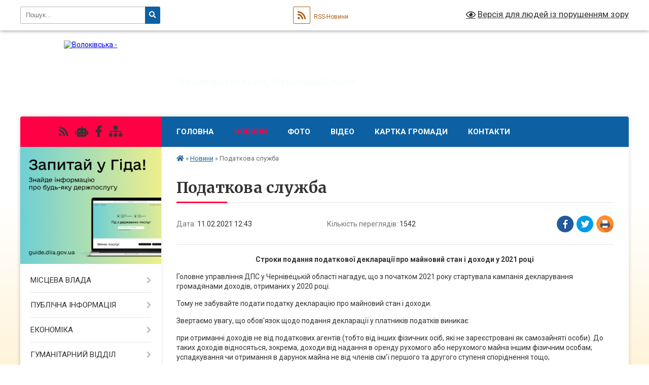

--- FILE ---
content_type: text/html; charset=UTF-8
request_url: https://voloka-gromada.gov.ua/news/1613040199/
body_size: 16192
content:
<!DOCTYPE html>
<html lang="uk">
<head>
	<!--[if IE]><meta http-equiv="X-UA-Compatible" content="IE=edge"><![endif]-->
	<meta charset="utf-8">
	<meta name="viewport" content="width=device-width, initial-scale=1">
	<!--[if IE]><script>
		document.createElement('header');
		document.createElement('nav');
		document.createElement('main');
		document.createElement('section');
		document.createElement('article');
		document.createElement('aside');
		document.createElement('footer');
		document.createElement('figure');
		document.createElement('figcaption');
	</script><![endif]-->
	<title>Податкова служба | Волоківська громада</title>
	<meta name="description" content="Строки подання податкової декларації про майновий стан і доходи у 2021 році. . Головне управління ДПС у Чернівецькій області нагадує, що з початком 2021 року стартувала кампанія декларування громадянами доходів, отриманих у 2020 році.">
	<meta name="keywords" content="Податкова, служба, |, Волоківська, громада">

	
		<meta property="og:image" content="https://rada.info/upload/users_files/04417079/gerb/Voloca_4.png">
	<meta property="og:image:width" content="100">
	<meta property="og:image:height" content="150">
			<meta property="og:title" content="Податкова служба">
			<meta property="og:description" content="Строки подання податкової декларації про майновий стан і доходи у 2021 році">
			<meta property="og:type" content="article">
	<meta property="og:url" content="https://voloka-gromada.gov.ua/news/1613040199/">
		
		<link rel="apple-touch-icon" sizes="57x57" href="https://gromada.org.ua/apple-icon-57x57.png">
	<link rel="apple-touch-icon" sizes="60x60" href="https://gromada.org.ua/apple-icon-60x60.png">
	<link rel="apple-touch-icon" sizes="72x72" href="https://gromada.org.ua/apple-icon-72x72.png">
	<link rel="apple-touch-icon" sizes="76x76" href="https://gromada.org.ua/apple-icon-76x76.png">
	<link rel="apple-touch-icon" sizes="114x114" href="https://gromada.org.ua/apple-icon-114x114.png">
	<link rel="apple-touch-icon" sizes="120x120" href="https://gromada.org.ua/apple-icon-120x120.png">
	<link rel="apple-touch-icon" sizes="144x144" href="https://gromada.org.ua/apple-icon-144x144.png">
	<link rel="apple-touch-icon" sizes="152x152" href="https://gromada.org.ua/apple-icon-152x152.png">
	<link rel="apple-touch-icon" sizes="180x180" href="https://gromada.org.ua/apple-icon-180x180.png">
	<link rel="icon" type="image/png" sizes="192x192"  href="https://gromada.org.ua/android-icon-192x192.png">
	<link rel="icon" type="image/png" sizes="32x32" href="https://gromada.org.ua/favicon-32x32.png">
	<link rel="icon" type="image/png" sizes="96x96" href="https://gromada.org.ua/favicon-96x96.png">
	<link rel="icon" type="image/png" sizes="16x16" href="https://gromada.org.ua/favicon-16x16.png">
	<link rel="manifest" href="https://gromada.org.ua/manifest.json">
	<meta name="msapplication-TileColor" content="#ffffff">
	<meta name="msapplication-TileImage" content="https://gromada.org.ua/ms-icon-144x144.png">
	<meta name="theme-color" content="#ffffff">
	
	
		<meta name="robots" content="">
	
	<link rel="preconnect" href="https://fonts.googleapis.com">
	<link rel="preconnect" href="https://fonts.gstatic.com" crossorigin>
	<link href="https://fonts.googleapis.com/css?family=Merriweather:400i,700|Roboto:400,400i,700,700i&amp;subset=cyrillic-ext" rel="stylesheet">

    <link rel="preload" href="https://cdnjs.cloudflare.com/ajax/libs/font-awesome/5.9.0/css/all.min.css" as="style">
	<link rel="stylesheet" href="https://cdnjs.cloudflare.com/ajax/libs/font-awesome/5.9.0/css/all.min.css" integrity="sha512-q3eWabyZPc1XTCmF+8/LuE1ozpg5xxn7iO89yfSOd5/oKvyqLngoNGsx8jq92Y8eXJ/IRxQbEC+FGSYxtk2oiw==" crossorigin="anonymous" referrerpolicy="no-referrer" />
	
    <link rel="preload" href="//gromada.org.ua/themes/nature/css/styles_vip.css?v=3.31" as="style">
	<link rel="stylesheet" href="//gromada.org.ua/themes/nature/css/styles_vip.css?v=3.31">
	<link rel="stylesheet" href="//gromada.org.ua/themes/nature/css/230/theme_vip.css?v=1769397013">
	
		<!--[if lt IE 9]>
	<script src="https://oss.maxcdn.com/html5shiv/3.7.2/html5shiv.min.js"></script>
	<script src="https://oss.maxcdn.com/respond/1.4.2/respond.min.js"></script>
	<![endif]-->
	<!--[if gte IE 9]>
	<style type="text/css">
		.gradient { filter: none; }
	</style>
	<![endif]-->

</head>
<body class="">

	<a href="#top_menu" class="skip-link link" aria-label="Перейти до головного меню (Alt+1)" accesskey="1">Перейти до головного меню (Alt+1)</a>
	<a href="#left_menu" class="skip-link link" aria-label="Перейти до бічного меню (Alt+2)" accesskey="2">Перейти до бічного меню (Alt+2)</a>
    <a href="#main_content" class="skip-link link" aria-label="Перейти до головного вмісту (Alt+3)" accesskey="3">Перейти до текстового вмісту (Alt+3)</a>



		<div id="all_screen">

						<section class="search_menu">
				<div class="wrap">
					<div class="row">
						<div class="grid-25 fl">
							<form action="https://voloka-gromada.gov.ua/search/" class="search">
								<input type="text" name="q" value="" placeholder="Пошук..." aria-label="Введіть пошукову фразу" required>
								<button type="submit" name="search" value="y" aria-label="Натисніть для здійснення пошуку"><i class="fa fa-search"></i></button>
							</form>
							<a id="alt_version_eye" href="#" title="Версія для людей із порушенням зору" onclick="return set_special('82dc035488f1d76e695139d07ff2a7ad8e633b67');"><i class="far fa-eye"></i></a>
						</div>
						<div class="grid-75">
							<div class="row">
								<div class="grid-25" style="padding-top: 13px;">
									<div id="google_translate_element"></div>
								</div>
								<div class="grid-25" style="padding-top: 13px;">
									<a href="https://gromada.org.ua/rss/230/" class="rss" title="RSS-стрічка"><span><i class="fa fa-rss"></i></span> RSS-Новини</a>
								</div>
								<div class="grid-50 alt_version_block">

									<div class="alt_version">
										<a href="#" class="set_special_version" onclick="return set_special('82dc035488f1d76e695139d07ff2a7ad8e633b67');"><i class="far fa-eye"></i> Версія для людей із порушенням зору</a>
									</div>

								</div>
								<div class="clearfix"></div>
							</div>
						</div>
						<div class="clearfix"></div>
					</div>
				</div>
			</section>
			
			<header>
				<div class="wrap">
					<div class="row">

						<div class="grid-25 logo fl">
							<a href="https://voloka-gromada.gov.ua/" id="logo">
								<img src="https://rada.info/upload/users_files/04417079/gerb/Voloca_4.png" alt="Волоківська - ">
							</a>
						</div>
						<div class="grid-75 title fr">
							<div class="slogan_1">Волоківська громада</div>
							<div class="slogan_2">Чернівецька область, Чернівецький район</div>
						</div>
						<div class="clearfix"></div>

					</div>
				</div>
			</header>

			<div class="wrap">
				<section class="middle_block">

					<div class="row">
						<div class="grid-75 fr">
							<nav class="main_menu" id="top_menu">
								<ul>
																		<li class="">
										<a href="https://voloka-gromada.gov.ua/main/">Головна</a>
																													</li>
																		<li class="active has-sub">
										<a href="https://voloka-gromada.gov.ua/news/">Новини</a>
																				<button onclick="return show_next_level(this);" aria-label="Показати підменю"></button>
																														<ul>
																						<li>
												<a href="https://voloka-gromada.gov.ua/novini-10-05-16-23-09-2020/">Новини</a>
																																			</li>
																						<li>
												<a href="https://voloka-gromada.gov.ua/novini-10-03-20-07-05-2021/">Новини</a>
																																			</li>
																						<li>
												<a href="https://voloka-gromada.gov.ua/pensijnij-fond-16-28-47-24-01-2022/">Пенсійний фонд</a>
																																			</li>
																						<li>
												<a href="https://voloka-gromada.gov.ua/centr-zajnyatosti-naselennya-10-25-16-12-01-2022/">Центр зайнятості населення</a>
																																			</li>
																						<li>
												<a href="https://voloka-gromada.gov.ua/centr-zajnyatosti-naselennya-10-25-21-12-01-2022/">Центр зайнятості населення</a>
																																			</li>
																						<li>
												<a href="https://voloka-gromada.gov.ua/novini-10-31-25-27-04-2021/">Новини</a>
																																			</li>
																						<li>
												<a href="https://voloka-gromada.gov.ua/novini-14-08-18-22-09-2020/">Новини</a>
																																			</li>
																																</ul>
																			</li>
																		<li class="">
										<a href="https://voloka-gromada.gov.ua/photo/">Фото</a>
																													</li>
																		<li class="">
										<a href="https://voloka-gromada.gov.ua/video-22-42-42-29-01-2017/">Відео</a>
																													</li>
																		<li class="">
										<a href="https://voloka-gromada.gov.ua/structure/">Картка громади</a>
																													</li>
																		<li class="">
										<a href="https://voloka-gromada.gov.ua/feedback/">КОНТАКТИ</a>
																													</li>
																										</ul>

								<button class="menu-button" id="open-button" tabindex="-1"><i class="fas fa-bars"></i> Меню сайту</button>

							</nav>
							<div class="clearfix"></div>

														<section class="bread_crumbs">
								<div xmlns:v="http://rdf.data-vocabulary.org/#"><a href="https://voloka-gromada.gov.ua/" title="Головна сторінка"><i class="fas fa-home"></i></a> &raquo; <a href="https://voloka-gromada.gov.ua/news/" aria-current="page">Новини</a>  &raquo; <span>Податкова служба</span></div>
							</section>
							
							<main id="main_content">

																											<h1>Податкова служба</h1>


<div class="row">
	<div class="grid-30 one_news_date">
		Дата: <span>11.02.2021 12:43</span>
	</div>
	<div class="grid-30 one_news_count">
		Кількість переглядів: <span>1542</span>
	</div>
		<div class="grid-30 one_news_socials">
		<button class="social_share" data-type="fb" aria-label="Поширити у Фейсбук"><img src="//gromada.org.ua/themes/nature/img/share/fb.png" alt="Іконака Фейсбук"></button>
		<button class="social_share" data-type="tw" aria-label="Поширити у Твітер"><img src="//gromada.org.ua/themes/nature/img/share/tw.png" alt="Іконка Твітер"></button>
		<button class="print_btn" onclick="window.print();" aria-label="Надрукувати"><img src="//gromada.org.ua/themes/nature/img/share/print.png" alt="Іконка принтеру"></button>
	</div>
		<div class="clearfix"></div>
</div>

<hr>

<p align="center"><b>Строки подання податкової декларації про майновий стан і доходи у 2021 році</b></p>

<p>Головне управління ДПС у Чернівецькій області нагадує, що з початком 2021&nbsp;року стартувала кампанія декларування громадянами доходів, отриманих у 2020 році.</p>

<p>Тому не забувайте подати податку декларацію про майновий стан і доходи.</p>

<p>Звертаємо увагу, що обов&#39;язок щодо подання декларації у платників податків виникає:</p>

<p>при отриманні доходів не від податкових агентів (тобто від інших фізичних осіб, які не зареєстровані як самозайняті особи). До таких доходів відносяться, зокрема, доходи від надання в оренду рухомого або нерухомого майна іншим фізичним особам; успадкування чи отримання в дарунок майна не від членів сім&#39;ї першого та другого ступеня споріднення тощо;</p>

<p>при отриманні від податкових агентів доходів, які не підлягали оподаткуванню при виплаті, але які не звільнені від оподаткування. До таких доходів відносяться, зокрема, операції з інвестиційними активами;</p>

<p>при отриманні іноземних доходів;</p>

<p>та в інших випадках передбачених законодавством, зокрема, при отриманні у власність майна за рішенням суду.</p>

<p>Для громадян, які зобов&#39;язані згідно з ПКУ подати податкову декларацію, і особи, які проводять незалежну професійну діяльність, останнім днем подання декларації є&nbsp;<b>30.04.2021 року.</b></p>

<p>Для фізичних осіб-платників податків-резидентів, які виїжджають за кордон на постійне місце проживання, подають декларацію&nbsp;<b>не пізніше 60 календарних днів</b>, що передують виїзду.&nbsp;</p>

<p>З метою реалізації права на податкову знижку декларація подається по&nbsp;<b>31 грудня 2021 року.</b></p>

<p>Якщо&nbsp; останній день строку подання Декларації припадає на вихідний або святковий день, то останнім днем строку вважається операційний (банківський) день, що настає за вихідним або святковим днем.</p>

<p>За вибором платника податку декларацію можна&nbsp; подати в&nbsp; один з таких способів:</p>

<p>особисто за місцем своєї податкової адреси особисто або уповноваженою на це особою;</p>

<p>надіслати поштою з повідомленням про вручення та з описом вкладення -&nbsp; зробити це необхідно за п&#39;ять днів до закінчення граничного строку;</p>

<p>в електронному вигляді&nbsp; - через Електронний кабінет платника.</p>

<p>На офіційному вебпорталі ДПС&nbsp; в Електронному кабінеті у розділі &laquo;ЕК для громадян&raquo; створено електронний сервіс &laquo;Декларація про майновий стан і доходи&raquo; - цей сервіс дає змогу заповнити декларацію та&nbsp; надіслати її до контролюючого органу в електронному вигляді з копіями первинних документів, зокрема, для отримання податкової знижки.</p>

<p>Зразки заповнення декларації:&nbsp;<a href="https://cv.tax.gov.ua/media-ark/news-ark/451866.html" rel="noreferrer" target="_blank">https://cv.tax.gov.ua/media-ark/news-ark/451866.html</a></p>
<div class="clearfix"></div>

<hr>



<p><a href="https://voloka-gromada.gov.ua/news/" class="btn btn-grey">&laquo; повернутися</a></p>																	
							</main>
						</div>
						<div class="grid-25 fl">

							<div class="project_name">
								<a href="https://gromada.org.ua/rss/230/" rel="nofollow" target="_blank" title="RSS-стрічка новин сайту"><i class="fas fa-rss"></i></a>
																<a href="https://voloka-gromada.gov.ua/feedback/#chat_bot" title="Наша громада в смартфоні"><i class="fas fa-robot"></i></a>
																																<a href="https://www.facebook.com/voloca.otg" rel="nofollow" target="_blank" title="Приєднуйтесь до нас у Facebook"><i class="fab fa-facebook-f"></i></a>																								<a href="https://voloka-gromada.gov.ua/sitemap/" title="Мапа сайту"><i class="fas fa-sitemap"></i></a>
							</div>
							<aside class="left_sidebar">
				
																<div class="diia_guide">
									<a href="https://guide.diia.gov.ua/" rel="nofollow" target="_blank"><img src="https://gromada.org.ua/upload/diia_guide.jpg" alt="Гід державних послуг"></a>
								</div>
								
																<nav class="sidebar_menu" id="left_menu">
									<ul>
																				<li class=" has-sub">
											<a href="https://voloka-gromada.gov.ua/misceva-vlada-11-52-06-25-01-2017/">МІСЦЕВА ВЛАДА</a>
																						<button onclick="return show_next_level(this);" aria-label="Показати підменю"></button>
																																	<i class="fa fa-chevron-right"></i>
											<ul>
																								<li class="">
													<a href="https://voloka-gromada.gov.ua/struktura-silskoi-radi-11-58-54-25-01-2017/">Штат Волоківської сільської ради</a>
																																						</li>
																								<li class="">
													<a href="https://voloka-gromada.gov.ua/silskij-golova-11-53-35-25-01-2017/">Голова громади</a>
																																						</li>
																								<li class="">
													<a href="https://voloka-gromada.gov.ua/zastupnik-golovi-09-16-14-27-03-2017/">Заступник голови</a>
																																						</li>
																								<li class="">
													<a href="https://voloka-gromada.gov.ua/starosta-08-44-01-29-01-2017/">Староста</a>
																																						</li>
																								<li class="">
													<a href="https://voloka-gromada.gov.ua/sekretar-radi-08-32-22-29-01-2017/">Секретар ради</a>
																																						</li>
																								<li class=" has-sub">
													<a href="https://voloka-gromada.gov.ua/silska-rada-11-53-52-25-01-2017/">Депутати Волоківської сільської ради</a>
																										<button onclick="return show_next_level(this);" aria-label="Показати підменю"></button>
																																							<i class="fa fa-chevron-right"></i>
													<ul>
																												<li><a href="https://voloka-gromada.gov.ua/zviti-deputativ-09-45-35-15-01-2024/">Звіти депутатів</a></li>
																																									</ul>
																									</li>
																								<li class="">
													<a href="https://voloka-gromada.gov.ua/viddil-osviti-volokivskoi-tg-09-33-06-14-11-2024/">Відділ освіти Волоківської ТГ</a>
																																						</li>
																								<li class="">
													<a href="https://voloka-gromada.gov.ua/viddil-cnap-14-42-14-11-03-2021/">Відділ ЦНАП</a>
																																						</li>
																								<li class="">
													<a href="https://voloka-gromada.gov.ua/ku-cnsp-volokivskoi-silskoi-radi-11-07-50-30-12-2024/">КУ "ЦНСП" Волоківської сільської ради</a>
																																						</li>
																								<li class="">
													<a href="https://voloka-gromada.gov.ua/sluzhba-u-spravah-ditej-11-11-24-30-12-2024/">Служба у справах дітей</a>
																																						</li>
																								<li class="">
													<a href="https://voloka-gromada.gov.ua/finansovij-viddil-11-19-57-30-12-2024/">Фінансовий відділ</a>
																																						</li>
																								<li class="">
													<a href="https://voloka-gromada.gov.ua/vikonavchij-komitet-11-54-40-25-01-2017/">Виконавчий комітет</a>
																																						</li>
																								<li class="">
													<a href="https://voloka-gromada.gov.ua/doradchi-organi-11-58-04-25-01-2017/">Дорадчі органи</a>
																																						</li>
																								<li class="">
													<a href="https://voloka-gromada.gov.ua/ochischennya-vladi-11-56-52-25-01-2017/">Очищення влади</a>
																																						</li>
																								<li class="">
													<a href="https://voloka-gromada.gov.ua/dilnichnij-inspektor-18-58-28-29-01-2017/">ПО Волоківської територіальної громади</a>
																																						</li>
																								<li class="">
													<a href="https://voloka-gromada.gov.ua/1-11-03-00-01-01-2025/">Фахівець із супровіду ветеранів війни</a>
																																						</li>
																																			</ul>
																					</li>
																				<li class=" has-sub">
											<a href="https://voloka-gromada.gov.ua/publichna-informaciya-12-00-57-25-01-2017/">ПУБЛІЧНА ІНФОРМАЦІЯ</a>
																						<button onclick="return show_next_level(this);" aria-label="Показати підменю"></button>
																																	<i class="fa fa-chevron-right"></i>
											<ul>
																								<li class=" has-sub">
													<a href="https://voloka-gromada.gov.ua/statut-11-29-14-28-01-2017/">Статут Громади</a>
																										<button onclick="return show_next_level(this);" aria-label="Показати підменю"></button>
																																							<i class="fa fa-chevron-right"></i>
													<ul>
																												<li><a href="https://voloka-gromada.gov.ua/dodatok-do-statutu-volockoi-silskoi-ob’ednanoi-teritorialnoi-gromadi-09-58-53-29-01-2017/">Додаток до Статуту Волоцької сільської об’єднаної територіальної громади</a></li>
																																									</ul>
																									</li>
																								<li class=" has-sub">
													<a href="https://voloka-gromada.gov.ua/zatverdzheni-polozhennya-10-42-48-29-01-2017/">Затверджені положення</a>
																										<button onclick="return show_next_level(this);" aria-label="Показати підменю"></button>
																																							<i class="fa fa-chevron-right"></i>
													<ul>
																												<li><a href="https://voloka-gromada.gov.ua/reglament-radi-gromadi-09-51-52-29-01-2017/">Регламент роботи ради громади</a></li>
																												<li><a href="https://voloka-gromada.gov.ua/polozhennya-pro-postijni-komisii-11-07-50-29-01-2017/">Положення про постійні комісії</a></li>
																												<li><a href="https://voloka-gromada.gov.ua/reglament-vikonavchogo-komitetu-10-23-24-29-01-2017/">Регламент роботи виконавчого комітету ради громади</a></li>
																												<li><a href="https://voloka-gromada.gov.ua/polozhennya-pro-starostu-11-30-28-29-01-2017/">Положення про старосту</a></li>
																																									</ul>
																									</li>
																								<li class=" has-sub">
													<a href="javascript:;">Проекти рішень сільської ради</a>
																										<button onclick="return show_next_level(this);" aria-label="Показати підменю"></button>
																																							<i class="fa fa-chevron-right"></i>
													<ul>
																												<li><a href="https://voloka-gromada.gov.ua/plani-roboti-radi-09-43-10-27-03-2017/">Плани роботи ради</a></li>
																												<li><a href="https://voloka-gromada.gov.ua/proekti-rishenya-sesii-silskoi-radi-12-13-37-06-03-2019/">Проекти рішеня сесії сільської ради</a></li>
																																									</ul>
																									</li>
																								<li class=" has-sub">
													<a href="https://voloka-gromada.gov.ua/rishennya-sesij-silskoi-radi-11-59-29-25-01-2017/">Рішення сесій сільської ради</a>
																										<button onclick="return show_next_level(this);" aria-label="Показати підменю"></button>
																																							<i class="fa fa-chevron-right"></i>
													<ul>
																												<li><a href="https://voloka-gromada.gov.ua/poimenne-golosuvannya-deputativ-18-34-46-22-02-2018/">Поїменне голосування депутатів</a></li>
																												<li><a href="https://voloka-gromada.gov.ua/onlajn-translyacii-13-08-24-22-08-2024/">Відеозапис засідання</a></li>
																																									</ul>
																									</li>
																								<li class="">
													<a href="https://voloka-gromada.gov.ua/proekti-rishen-vikonavchogo-komitetu-silskoi-radi-12-00-25-25-01-2017/">Проекти рішень виконавчого комітету сільської ради</a>
																																						</li>
																								<li class="">
													<a href="https://voloka-gromada.gov.ua/miscevij-bjudzhet-13-03-39-08-10-2018/">Місцевий бюджет</a>
																																						</li>
																								<li class=" has-sub">
													<a href="https://voloka-gromada.gov.ua/plan-derzhzakupivel-12-03-01-25-01-2017/">План держзакупівель</a>
																										<button onclick="return show_next_level(this);" aria-label="Показати підменю"></button>
																																							<i class="fa fa-chevron-right"></i>
													<ul>
																												<li><a href="https://voloka-gromada.gov.ua/plan-derzhzakupivel-na-2018r-17-35-34-06-03-2018/">План держзакупівель на 2018р.</a></li>
																												<li><a href="https://voloka-gromada.gov.ua/plan-derzhzakupivel-na-2017r-21-30-40-01-02-2017/">План держзакупівель на 2017р.</a></li>
																												<li><a href="https://voloka-gromada.gov.ua/plan-derzhzakupivel-na-2016-r-17-08-11-29-01-2017/">План держзакупівель на 2016р.</a></li>
																																									</ul>
																									</li>
																								<li class="">
													<a href="https://voloka-gromada.gov.ua/rishennya-vikonavchogo-komitetu-silskoi-radi-12-00-08-25-01-2017/">Рішення виконавчого комітету сільської ради</a>
																																						</li>
																								<li class=" has-sub">
													<a href="https://voloka-gromada.gov.ua/rozporyadzhennya-14-20-09-31-03-2017/">Розпорядження</a>
																										<button onclick="return show_next_level(this);" aria-label="Показати підменю"></button>
																																							<i class="fa fa-chevron-right"></i>
													<ul>
																												<li><a href="https://voloka-gromada.gov.ua/rozporyadzhennya-silskogo-golovi-2018-rik-11-49-58-13-02-2019/">Розпорядження сільського голови 2018 рік</a></li>
																												<li><a href="https://voloka-gromada.gov.ua/rozporyadzhennya-silskogo-golovi-2019-rik-11-50-38-13-02-2019/">Розпорядження сільського голови 2019 рік</a></li>
																												<li><a href="https://voloka-gromada.gov.ua/pro-sklikannya-sesij-12-30-03-31-01-2022/">Про скликання сесій</a></li>
																																									</ul>
																									</li>
																								<li class="">
													<a href="https://voloka-gromada.gov.ua/ogoloschennya-pro-konkursi-na-posadi-u-vikonavchih-organah-vladi-09-41-23-27-03-2017/">Оголощення про конкурси на посади у виконавчих органах влади</a>
																																						</li>
																								<li class=" has-sub">
													<a href="https://voloka-gromada.gov.ua/inshi-17-09-06-20-06-2017/">Інші</a>
																										<button onclick="return show_next_level(this);" aria-label="Показати підменю"></button>
																																							<i class="fa fa-chevron-right"></i>
													<ul>
																												<li><a href="https://voloka-gromada.gov.ua/schorichni-zviti-golovi-ta-jogo-zastupnikiv-09-35-13-27-03-2017/">Щорічні звіти голови та його заступників</a></li>
																												<li><a href="https://voloka-gromada.gov.ua/zviti-deputativ-radi-09-14-25-27-03-2017/">Звіти депутатів ради</a></li>
																												<li><a href="https://voloka-gromada.gov.ua/perelik-ta-kontakti-legalizovannih-gromadskih-organizacij-09-37-32-27-03-2017/">Перелік та контакти легалізованних громадських організацій</a></li>
																												<li><a href="https://voloka-gromada.gov.ua/perelik-licenziativ-schodo-povodzhennya-z-nebezpechnimi-vidhodami-stosovno-yakih-vineseno-rishennya-pro-anuljuvannya-licenzij-u-period-20162017-rokiv-/">Перелік ліцензіатів щодо поводження з небезпечними відходами стосовно яких винесено рішення про анулювання ліцензій у період 2016-2017 років</a></li>
																												<li><a href="https://voloka-gromada.gov.ua/poryadok-dostupu-do-publichnoi-informacii-12-01-46-25-01-2017/">Порядок доступу до публічної інформації</a></li>
																																									</ul>
																									</li>
																								<li class=" has-sub">
													<a href="https://voloka-gromada.gov.ua/zakupivli-14-52-46-21-04-2023/">Закупівлі</a>
																										<button onclick="return show_next_level(this);" aria-label="Показати підменю"></button>
																																							<i class="fa fa-chevron-right"></i>
													<ul>
																												<li><a href="https://voloka-gromada.gov.ua/obgruntuvannya-tehnichnih-ta-yakisnih-harakteristik-14-53-17-21-04-2023/">Обгрунтування технічних та якісних характеристик</a></li>
																																									</ul>
																									</li>
																								<li class="">
													<a href="https://voloka-gromada.gov.ua/generalnij-plan-14-11-11-21-07-2021/">Генеральний план</a>
																																						</li>
																								<li class=" has-sub">
													<a href="https://voloka-gromada.gov.ua/strategichnij-plan-rozvitku-volokivskoi-gromadi-na-20192020-roki-11-22-15-17-01-2020/">Стратегія розвитку Волоківської громади</a>
																										<button onclick="return show_next_level(this);" aria-label="Показати підменю"></button>
																																							<i class="fa fa-chevron-right"></i>
													<ul>
																												<li><a href="https://voloka-gromada.gov.ua/strategiya-rozvitku-volokivskoi-gromadi-na-20242027-rok-15-20-13-12-06-2025/">Стратегія розвитку  Волоківської громади  на 2024-2027 рок</a></li>
																												<li><a href="https://voloka-gromada.gov.ua/strategichnij-plan-rozvitku-volokivskoi-gromadi-na-20192023-rok-08-56-15-07-02-2025/">Стратегічний план розвитку  Волоківської громади  на 2019-2023 рок</a></li>
																												<li><a href="https://voloka-gromada.gov.ua/strategiya-rozvitku-volokivskoi-gromadi-na-20242027-r-08-37-33-22-05-2025/">Проект стратегія розвитку Волоківської громади на 2024-2027 р.</a></li>
																																									</ul>
																									</li>
																								<li class=" has-sub">
													<a href="https://voloka-gromada.gov.ua/postijni-komisii-13-09-23-22-08-2024/">Постійні комісії</a>
																										<button onclick="return show_next_level(this);" aria-label="Показати підменю"></button>
																																							<i class="fa fa-chevron-right"></i>
													<ul>
																												<li><a href="https://voloka-gromada.gov.ua/postijna-komisiya-z-pitan-prav-ljudini-zakonnosti-z-deputatskoi-diyalnosti-etiki-ta-reglamentu-13-10-07-22-08-2024/">Постійна комісія з питань прав людини, законності, з депутатської діяльності, етики та регламенту</a></li>
																												<li><a href="https://voloka-gromada.gov.ua/postijna-komisiya-z-pitan-finansiv-bjudzhetu-planuvannya-socialnoekonomichnogo-rozvitku-investicij-ta-mizhnarodnogo-spivrobitnictva-13-10-49-22-08-2024/">Постійна комісія з питань фінансів, бюджету, планування соціально-економічного розвитку, інвестицій та міжнародного співробітництва</a></li>
																												<li><a href="https://voloka-gromada.gov.ua/postijna-komisiya-z-pitan-zemelnih-vidnosin-prirodokoristuvannya-planuvannya-teritorii-budivnictva-arhitekturi-ohoroni-pam’yatok-istorichn-13-11-13-22-08-2024/">Постійна комісія з питань земельних відносин, природокористування, планування території, будівництва, архітектури, охорони пам’яток, історичного середовища та благоустрою, комунальної власності, житлово-комунального господарства, енергозбереження та </a></li>
																																									</ul>
																									</li>
																								<li class="">
													<a href="https://voloka-gromada.gov.ua/gromadski-sluhannya-12-33-07-15-06-2021/">Громадскі слухання</a>
																																						</li>
																								<li class="">
													<a href="https://voloka-gromada.gov.ua/programi-15-42-45-06-06-2023/">Програми</a>
																																						</li>
																								<li class="">
													<a href="https://voloka-gromada.gov.ua/toponomiya-14-08-10-02-01-2025/">ТОПОНОМІЯ</a>
																																						</li>
																								<li class="">
													<a href="https://voloka-gromada.gov.ua/publichna-infrmaciya-10-42-14-06-01-2025/">Гаряча лінія</a>
																																						</li>
																								<li class="">
													<a href="https://voloka-gromada.gov.ua/zvit-pro-nadhodzhennya-zapitiv-na-publichnu-informaciju-11-09-34-06-01-2025/">Звіт про надходження запитів на публічну інформацію</a>
																																						</li>
																								<li class="">
													<a href="https://voloka-gromada.gov.ua/publichnih-investicij-10-52-46-12-09-2025/">Публічні інвестицій</a>
																																						</li>
																																			</ul>
																					</li>
																				<li class=" has-sub">
											<a href="https://voloka-gromada.gov.ua/ekonomika-11-08-23-08-10-2018/">ЕКОНОМІКА</a>
																						<button onclick="return show_next_level(this);" aria-label="Показати підменю"></button>
																																	<i class="fa fa-chevron-right"></i>
											<ul>
																								<li class=" has-sub">
													<a href="https://voloka-gromada.gov.ua/centr-ekonomichnogo-rozvitku-volokivskoi-otg-10-26-06-23-10-2018/">Центр економічного розвитку Волоківської ОТГ</a>
																										<button onclick="return show_next_level(this);" aria-label="Показати підменю"></button>
																																							<i class="fa fa-chevron-right"></i>
													<ul>
																												<li><a href="https://voloka-gromada.gov.ua/tvorche-hobi-yak-mozhlivist-rozvitku-kreativnogo-biznesu-18-05-25-23-10-2018/">"Творче хобі як можливість розвитку креативного бізнесу"</a></li>
																												<li><a href="https://voloka-gromada.gov.ua/centr-ekonomichnogo-rozvitku-u-volokivskij-otg-hoche-pochuti-vashi-dumki-09-58-11-16-11-2018/">Центр економічного розвитку у Волоківській ОТГ хоче почути ваші думки!</a></li>
																												<li><a href="https://voloka-gromada.gov.ua/persha-robocha-narada-administratoriv-centriv-ekonomichnogo-zrostannya-10-51-19-20-11-2018/">Перша робоча нарада адміністраторів центрів економічного зростання</a></li>
																												<li><a href="https://voloka-gromada.gov.ua/ vii-forum-organizacijnogo-rozvitku- gromadyanskogo-suspilstva-mriya-30-sproektovanij-vpliv-16-10-06-30-11-2018/"> VII Форум організаційного розвитку  громадянського суспільства "Мрія 3.0 Спроектований вплив"</a></li>
																												<li><a href="https://voloka-gromada.gov.ua/neformalna-zustrich-z-pidpriemcyami-ta-meshkancyami-gromadi-10-22-02-19-12-2018/">Неформальна зустріч з підприємцями та мешканцями громади</a></li>
																												<li><a href="https://voloka-gromada.gov.ua/blog-yak-zasib-realizacii-sebe-v-informacijnomu-prostori-16-56-56-21-12-2018/">Блог як засіб реалізації себе в інформаційному просторі</a></li>
																																									</ul>
																									</li>
																								<li class=" has-sub">
													<a href="https://voloka-gromada.gov.ua/plan-socialnoekonomichnogo-rozvitku-gromadi-12-02-41-25-01-2017/">План соціально-економічного розвитку громади</a>
																										<button onclick="return show_next_level(this);" aria-label="Показати підменю"></button>
																																							<i class="fa fa-chevron-right"></i>
													<ul>
																												<li><a href="https://voloka-gromada.gov.ua/plan-na-2016-r-12-50-49-29-01-2017/">План розвитку на 2016 р.</a></li>
																												<li><a href="https://voloka-gromada.gov.ua/plan-rozvitku-na-2017-r-11-37-36-13-03-2017/">План розвитку на 2017 р.</a></li>
																												<li><a href="https://voloka-gromada.gov.ua/plan-socialnoekonomichnogo-rozvitku-na-2018-r-18-42-54-22-02-2018/">План розвитку на 2018 р.</a></li>
																												<li><a href="https://voloka-gromada.gov.ua/plan-rozvitku-na-2019-r-10-56-35-13-03-2019/">План розвитку на 2019 р.</a></li>
																																									</ul>
																									</li>
																								<li class="">
													<a href="https://voloka-gromada.gov.ua/investicijnij-pasport-gromadi-11-26-29-08-10-2018/">Інвестиційний паспорт громади</a>
																																						</li>
																								<li class="">
													<a href="https://voloka-gromada.gov.ua/strategiya-rozvitku-gromadi-12-56-39-08-10-2018/">Стратегія розвитку громади</a>
																																						</li>
																								<li class=" has-sub">
													<a href="https://voloka-gromada.gov.ua/uchast-u-mizhnarodnih-programah-tehnichnoi-dopomogi-11-35-35-08-10-2018/">Участь у міжнародних програмах</a>
																										<button onclick="return show_next_level(this);" aria-label="Показати підменю"></button>
																																							<i class="fa fa-chevron-right"></i>
													<ul>
																												<li><a href="https://voloka-gromada.gov.ua/meri-za-ekonomichne-zrostannya-11-19-17-08-10-2018/">Мери за Економічне Зростання | Mayors for Economic Growth</a></li>
																												<li><a href="https://voloka-gromada.gov.ua/korotkij-animacijnij-oglyad-iniciativi-m4eg-z-ukrainskimi-subtitrami-12-01-00-14-01-2019/">Короткий анімаційний огляд ініціативи M4EG - з українськими субтитрами</a></li>
																																									</ul>
																									</li>
																								<li class="">
													<a href="https://voloka-gromada.gov.ua/miscevi-podatki-i-zbori-18-44-45-22-02-2018/">Місцеві податки і збори</a>
																																						</li>
																								<li class=" has-sub">
													<a href="https://voloka-gromada.gov.ua/miscevij-biznes-20-48-44-01-11-2018/">Місцевий бізнес</a>
																										<button onclick="return show_next_level(this);" aria-label="Показати підменю"></button>
																																							<i class="fa fa-chevron-right"></i>
													<ul>
																												<li><a href="https://voloka-gromada.gov.ua/agropromislovij-rozvitok-14-50-10-08-10-2018/">ПІДПРИЄМСТВА ГРОМАДИ частина 1</a></li>
																												<li><a href="https://voloka-gromada.gov.ua/pidpriemstva-gromadi-chastina-2-20-56-46-01-11-2018/">ПІДПРИЄМСТВА ГРОМАДИ частина 2</a></li>
																												<li><a href="https://voloka-gromada.gov.ua/pidpriemstva-gromadi-chastina-3-10-44-01-07-11-2018/">ПІДПРИЄМСТВА ГРОМАДИ частина 3</a></li>
																												<li><a href="https://voloka-gromada.gov.ua/vesilnij-biznes-celo-na-bukovini-de-odyagajut-narechenih-z-ukraini-ta-poza-ii-mezhami-16-50-29-08-10-2018/">Весільний бізнес. Cело на Буковині, де одягають наречених з України та поза її межами</a></li>
																												<li><a href="https://voloka-gromada.gov.ua/yak-na-bukovini-shijut-vesilni-sukni-dlya-vsogo-svitu-17-04-32-08-10-2018/">Як на Буковині шиють весільні сукні для всього світу</a></li>
																												<li><a href="https://voloka-gromada.gov.ua/agenti-gromad-volokivska-otg-16-47-18-08-10-2018/">Агенти громад. Волоківська ОТГ.</a></li>
																																									</ul>
																									</li>
																								<li class=" has-sub">
													<a href="https://voloka-gromada.gov.ua/korisni-primitki-15-07-48-08-10-2018/">Корисні нотатки</a>
																										<button onclick="return show_next_level(this);" aria-label="Показати підменю"></button>
																																							<i class="fa fa-chevron-right"></i>
													<ul>
																												<li><a href="https://voloka-gromada.gov.ua/yak-riznomanittya-spriyae-vdalij-komandnij-roboti-poradi-eksperta-15-11-50-08-10-2018/">Як різноманіття сприяє вдалій командній роботі: поради експерта</a></li>
																												<li><a href="https://voloka-gromada.gov.ua/8-sposobov-nastroitsya-na-rabotu-15-56-54-08-10-2018/">8 СПОСОБОВ НАСТРОИТЬСЯ НА РАБОТУ</a></li>
																												<li><a href="https://voloka-gromada.gov.ua/algoritm-rozrobki-proektu-zemleustroju-schodo-vidvedennya-zemelnoi-dilyanki-14-27-43-29-10-2018/">Алгоритм розробки проекту землеустрою щодо відведення земельної ділянки</a></li>
																												<li><a href="https://voloka-gromada.gov.ua/5-korisnih-onlajnkursiv-dlya-vlasnikiv-biznesu-ta-kerivnikiv-10-23-38-07-11-2018/">5 КОРИСНИХ ОНЛАЙН-КУРСІВ ДЛЯ ВЛАСНИКІВ БІЗНЕСУ ТА КЕРІВНИКІВ</a></li>
																												<li><a href="https://voloka-gromada.gov.ua/praktichnij-posibnik-z-eksportu-do-kanadi-14-23-37-07-11-2018/">Практичний посібник з експорту до Канади</a></li>
																												<li><a href="https://voloka-gromada.gov.ua/pravila-oformlennya-pracivnika-na-robotu-09-10-31-23-11-2018/">Правила оформлення працівника на роботу</a></li>
																												<li><a href="https://voloka-gromada.gov.ua/osnovni-oznaki-scho-vidriznyajut-trudovij-dogovir-vid-dogovoru-civilnopravovogo-harakteru-14-05-48-21-11-2018/">Основні ознаки, що відрізняють трудовий договір від договору цивільно-правового характеру</a></li>
																												<li><a href="https://voloka-gromada.gov.ua/scho-take-inventarizaciya-zemli-09-33-04-22-11-2018/">Що таке інвентаризація землі</a></li>
																												<li><a href="https://voloka-gromada.gov.ua/kurs-na-eksport-16-58-23-03-04-2019/">Курс на експорт</a></li>
																																									</ul>
																									</li>
																																			</ul>
																					</li>
																				<li class=" has-sub">
											<a href="https://voloka-gromada.gov.ua/gumanitarnij-viddil-13-28-28-13-03-2019/">ГУМАНІТАРНИЙ ВІДДІЛ</a>
																						<button onclick="return show_next_level(this);" aria-label="Показати підменю"></button>
																																	<i class="fa fa-chevron-right"></i>
											<ul>
																								<li class=" has-sub">
													<a href="https://voloka-gromada.gov.ua/osvita-12-03-34-25-01-2017/">ОСВІТА</a>
																										<button onclick="return show_next_level(this);" aria-label="Показати підменю"></button>
																																							<i class="fa fa-chevron-right"></i>
													<ul>
																												<li><a href="https://voloka-gromada.gov.ua/distancijne-navchannya-17-25-25-19-10-2020/">Дистанційне навчання</a></li>
																												<li><a href="https://voloka-gromada.gov.ua/statuti-osiitnih-zakladah-volokivskoi-otg-09-13-17-13-07-2020/">Статути освітніх закладах Волоківської ОТГ</a></li>
																												<li><a href="https://voloka-gromada.gov.ua/viddil-osviti-11-32-49-25-03-2025/">ВІДДІЛ ОСВІТИ, КУЛЬТУРИ, МОЛОДІ ТА СПОРТУ І ТУРИЗМУ</a></li>
																												<li><a href="https://voloka-gromada.gov.ua/institucijnij-audit-15-11-37-23-06-2025/">Інституційний аудит</a></li>
																												<li><a href="https://voloka-gromada.gov.ua/novini-11-08-07-28-04-2021/">Новини</a></li>
																																									</ul>
																									</li>
																								<li class=" has-sub">
													<a href="https://voloka-gromada.gov.ua/kultura-12-03-49-25-01-2017/">КУЛЬТУРА</a>
																										<button onclick="return show_next_level(this);" aria-label="Показати підменю"></button>
																																							<i class="fa fa-chevron-right"></i>
													<ul>
																												<li><a href="https://voloka-gromada.gov.ua/volokivskij-budinok-tvorchosti-ta-dozvillya-08-16-20-22-03-2017/">Волоківьский будинок творчості та дозвілля</a></li>
																												<li><a href="https://voloka-gromada.gov.ua/valyakuzminskij-silskij-klub-17-42-54-08-10-2018/">Валякузьминський сільській клуб</a></li>
																												<li><a href="https://voloka-gromada.gov.ua/vidatni-ljudi-gromadi-15-38-31-08-10-2018/">Видатні люди громади</a></li>
																																									</ul>
																									</li>
																								<li class="">
													<a href="https://voloka-gromada.gov.ua/sport-13-35-31-13-03-2019/">СПОРТ</a>
																																						</li>
																								<li class=" has-sub">
													<a href="https://voloka-gromada.gov.ua/turizm-22-15-35-29-01-2017/">ТУРИЗМ</a>
																										<button onclick="return show_next_level(this);" aria-label="Показати підменю"></button>
																																							<i class="fa fa-chevron-right"></i>
													<ul>
																												<li><a href="https://voloka-gromada.gov.ua/dub-shtefan-chel-mare-22-23-48-29-01-2017/">Дуб “Штефан чел Маре”</a></li>
																												<li><a href="https://voloka-gromada.gov.ua/memorial-zagiblim-v-pershij-svitovij-vijni-22-34-24-29-01-2017/">Меморіал вояків загиблих у Першій світовій війні</a></li>
																												<li><a href="https://voloka-gromada.gov.ua/muzej-13-37-32-28-01-2017/">Музей</a></li>
																												<li><a href="https://voloka-gromada.gov.ua/more_news2/">Події</a></li>
																																									</ul>
																									</li>
																								<li class="">
													<a href="https://voloka-gromada.gov.ua/diyalnist-viddilu-18-33-31-13-03-2019/">Діяльність відділу</a>
																																						</li>
																								<li class=" has-sub">
													<a href="https://voloka-gromada.gov.ua/sluzhba-u-spravah-ditej-09-34-16-01-10-2021/">Служба у справах дітей</a>
																										<button onclick="return show_next_level(this);" aria-label="Показати підменю"></button>
																																							<i class="fa fa-chevron-right"></i>
													<ul>
																												<li><a href="https://voloka-gromada.gov.ua/visnovki-sluzhbi-u-spravah-ditej-pro-pidtverdzhennya-miscya-prozhivannya-ditini-09-35-32-01-10-2021/">Висновки  служби у справах дітей про підтвердження місця  проживання дитини</a></li>
																																									</ul>
																									</li>
																								<li class="">
													<a href="https://voloka-gromada.gov.ua/nasilstvo-v-simi-08-54-51-03-03-2021/">Протидія домашньому насильству</a>
																																						</li>
																																			</ul>
																					</li>
																				<li class="">
											<a href="https://voloka-gromada.gov.ua/molodizhna-rada-pri-volokivskij-silskij-radi-11-45-47-30-12-2024/">МОЛОДІЖНА РАДА</a>
																																</li>
																				<li class="">
											<a href="https://voloka-gromada.gov.ua/dostupnist-10-34-14-31-10-2025/">Доступність</a>
																																</li>
																				<li class="">
											<a href="https://voloka-gromada.gov.ua/medicina-12-04-05-25-01-2017/">МЕДИЦИНА</a>
																																</li>
																				<li class="">
											<a href="https://voloka-gromada.gov.ua/socialnoinfrastrukturni-dosyagnennya-otg-13-19-27-08-10-2018/">ДОСЯГНЕННЯ ТГ</a>
																																</li>
																				<li class="">
											<a href="https://voloka-gromada.gov.ua/docs/">Архів документів</a>
																																</li>
																				<li class="">
											<a href="https://voloka-gromada.gov.ua/osvita-doroslih-10-37-18-04-12-2018/">Центр Освіти Дорослих</a>
																																</li>
																				<li class="">
											<a href="https://voloka-gromada.gov.ua/regnlyatorna-diyalnist-11-38-19-06-10-2021/">Регуляторна Діяльність</a>
																																</li>
																													</ul>
								</nav>

																	<div class="petition_block">

	<div class="petition_title">Публічні закупівлі</div>

		<p><a href="https://voloka-gromada.gov.ua/prozorro/" title="Публічні закупівлі в Прозорро"><img src="//gromada.org.ua/themes/nature/img/prozorro_logo.png?v=2025" alt="Логотип Prozorro"></a></p>
	
		<p><a href="https://voloka-gromada.gov.ua/openbudget/" title="Відкритий бюджет громади"><img src="//gromada.org.ua/themes/nature/img/openbudget_logo.png?v=2025" alt="OpenBudget"></a></p>
	
		<p><a href="https://voloka-gromada.gov.ua/plans/" title="Плани публічних закупівель"><img src="//gromada.org.ua/themes/nature/img/plans_logo.png?v=2025" alt="Плани публічних закупівель"></a></p>
	
</div>																
																	<div class="petition_block">
	
	<div class="petition_title">Особистий кабінет користувача</div>

		<div class="alert alert-warning">
		Ви не авторизовані. Для того, щоб мати змогу створювати або підтримувати петиції<br>
		<a href="#auth_petition" class="open-popup add_petition btn btn-yellow btn-small btn-block" style="margin-top: 10px;"><i class="fa fa-user"></i> авторизуйтесь</a>
	</div>
		
			<div class="petition_title">Система петицій</div>
		
					<div class="none_petition">Немає петицій, за які можна голосувати</div>
						
		
	
</div>
								
								
																	<div class="appeals_block">

	
				<div class="appeals_title">Посадові особи</div>

				<div class="one_sidebar_person">
			<div class="row">
				<div class="grid-30">
					<div class="img"><a href="https://voloka-gromada.gov.ua/persons/1358/"><img src="https://rada.info/upload/users_files/04417079/deputats/111глопіна.jpg" alt="Глопіна Валентин Іванович - Сільський голова"></a></div>
				</div>
				<div class="grid-70">
					<div class="title">
						<strong>Глопіна Валентин Іванович</strong><br>
						<small>Сільський голова</small>
					</div>
					<a href="#add_appeal" data-id="1358" class="open-popup add_appeal"><i class="fab fa-telegram-plane"></i> Написати звернення</a>
				</div>
				<div class="clearfix"></div>
			</div>
					</div>
		
						
				<div class="alert alert-info">
			<a href="#auth_person" class="alert-link open-popup"><i class="fas fa-unlock-alt"></i> Кабінет посадової особи</a>
		</div>
			
	
</div>								
								
																<div id="banner_block">

									<p style="text-align:center"><a rel="nofollow" href="http://m4eg.eu/uk/" target="_blank"><img alt="Фото без опису" src="https://rada.info/upload/users_files/04417079/01ac01f6857a90eb27f0c4c1c77808d0.png" style="height:61px; width:542px" /></a></p>

<p style="text-align:center"><a rel="nofollow" href="http://voloka.gromada.org.ua/kultura-12-03-49-25-01-2017/"><img alt="Фото без опису" src="https://rada.info/upload/users_files/04417079/c659848f899f73439962bee651c4b8f7.png" style="height:63px; width:262px" /></a></p>

<p style="text-align:center"><a rel="nofollow" href="https://www.facebook.com/voloca.otg" target="_blank"><img alt="Волока ОТГ" src="https://rada.info/upload/users_files/04417079/ea7f33f959651e9070c033a2ca04ecfb.png" style="height:76px; width:264px" /></a></p>

<p style="text-align:center"><a rel="nofollow" href="https://www.youtube.com/channel/UCD9Ev1iRa933ENOyF7HFb-g/live" target="_blank"><img alt="Фото без опису" src="https://rada.info/upload/users_files/04417079/f01a11dcba2c1de428e89c907aff4a46.jpg" style="height:149px; width:250px" /></a></p>

<p style="text-align:center"><a rel="nofollow" href="https://voloka-gromada.gov.ua/news/1747228061/"><img alt="Фото без опису" src="https://rada.info/upload/users_files/04417079/03bf22f713d2f56968d2e5d17664657c.jpg" style="width: 400px; height: 228px;" /></a></p>

<p style="text-align:center"><a rel="nofollow" href="https://chn.dcz.gov.ua/"><img alt="Фото без опису" src="https://rada.info/upload/users_files/04417079/f4b3dd408a1e817a1045fae8ce5416a8.jpeg" style="width: 120px; height: 120px;" /></a></p>

<p style="text-align:center"><a rel="nofollow" href="http://voloka.gromada.org.ua/distancijne-navchannya-17-25-25-19-10-2020/"><img alt="Фото без опису" src="https://rada.info/upload/users_files/04417079/31289772dc2baa090814c102314888c4.jpg" style="height: 174px; width: 247px;" /></a></p>

<p style="text-align:center"><a rel="nofollow" href="http://voloka.gromada.org.ua/nasilstvo-v-simi-08-54-51-03-03-2021/"><img alt="Фото без опису" src="https://rada.info/upload/users_files/04417079/0322d2deba20110ebb5cdb09fba3cb7f.jpg" style="height: 229px; width: 300px;" /></a></p>

<p style="text-align:center"><span style="font-size:18px;"><strong><span style="color:#e74c3c;">Прі пожежі дзвоніть МПО </span></strong></span></p>

<p style="text-align:center"><span style="font-size:18px;"><strong><span style="color:#e74c3c;">с. Волока 0992000911</span></strong></span></p>

<p style="text-align:center"><span style="font-size:18px;"><strong><span style="color:#e74c3c;">с. Валя Кузьмина 0502000911</span></strong></span></p>

<p style="text-align:center">&nbsp;</p>
									<div class="clearfix"></div>

									<div class="fb-page" data-href="https://www.facebook.com/voloca.otg" data-tabs="timeline" data-small-header="false" data-adapt-container-width="true" data-hide-cover="false" data-show-facepile="true"></div>
									<div class="clearfix"></div>

								</div>
								
							</aside>
						</div>
						<div class="clearfix"></div>
					</div>

					
				</section>

			</div>

			<section class="footer_block">
				<div class="mountains">
				<div class="wrap">
					<div class="other_projects">
						<a href="https://gromada.org.ua/" target="_blank" rel="nofollow"><img src="https://rada.info/upload/footer_banner/b_gromada_new.png" alt="Веб-сайти для громад України - GROMADA.ORG.UA"></a>
						<a href="https://rda.org.ua/" target="_blank" rel="nofollow"><img src="https://rada.info/upload/footer_banner/b_rda_new.png" alt="Веб-сайти для районних державних адміністрацій України - RDA.ORG.UA"></a>
						<a href="https://rayrada.org.ua/" target="_blank" rel="nofollow"><img src="https://rada.info/upload/footer_banner/b_rayrada_new.png" alt="Веб-сайти для районних рад України - RAYRADA.ORG.UA"></a>
						<a href="https://osv.org.ua/" target="_blank" rel="nofollow"><img src="https://rada.info/upload/footer_banner/b_osvita_new.png?v=1" alt="Веб-сайти для відділів освіти та освітніх закладів - OSV.ORG.UA"></a>
						<a href="https://gromada.online/" target="_blank" rel="nofollow"><img src="https://rada.info/upload/footer_banner/b_other_new.png" alt="Розробка офіційних сайтів державним організаціям"></a>
					</div>
					<div class="under_footer">
						Волоківська громада - 2017-2026 &copy; Весь контент доступний за ліцензією <a href="https://creativecommons.org/licenses/by/4.0/deed.uk" target="_blank" rel="nofollow">Creative Commons Attribution 4.0 International License</a>, якщо не зазначено інше.
					</div>
				</div>
				</div>
			</section>

			<footer>
				<div class="wrap">
					<div class="row">
						<div class="grid-25 socials">
							<a href="https://gromada.org.ua/rss/230/" rel="nofollow" target="_blank" title="RSS-стрічка"><i class="fas fa-rss"></i></a>
														<a href="https://voloka-gromada.gov.ua/feedback/#chat_bot" title="Наша громада в смартфоні" title="Чат-боти громади"><i class="fas fa-robot"></i></a>
														<i class="fab fa-twitter"></i>							<i class="fab fa-instagram"></i>							<a href="https://www.facebook.com/voloca.otg" rel="nofollow" target="_blank" title="Ми у Фейсбук"><i class="fab fa-facebook-f"></i></a>							<i class="fab fa-youtube"></i>							<i class="fab fa-telegram"></i>						</div>
						<div class="grid-25 admin_auth_block">
														<a href="#auth_block" class="open-popup"><i class="fa fa-lock"></i> Вхід для <u>адміністратора</u></a>
													</div>
						<div class="grid-25">
							<div class="school_ban">
								<div class="row">
									<div class="grid-50" style="text-align: right;"><a href="https://gromada.org.ua/" target="_blank" rel="nofollow"><img src="//gromada.org.ua/gromada_orgua_88x31.png" alt="Gromada.org.ua - веб сайти діючих громад України"></a></div>
									<div class="grid-50 last"><a href="#get_gromada_ban" class="open-popup get_gromada_ban">Показати код для<br><u>вставки на сайт</u></a></div>
									<div class="clearfix"></div>
								</div>
							</div>
						</div>
						<div class="grid-25 developers">
							Розробка порталу: <br>
							<a href="https://vlada.ua/propozytsiyi/propozitsiya-gromadam/" target="_blank">&laquo;Vlada.ua&raquo;&trade;</a>
						</div>
						<div class="clearfix"></div>
					</div>
				</div>
			</footer>

		</div>




<script type="text/javascript" src="//gromada.org.ua/themes/nature/js/jquery-3.6.0.min.js"></script>
<script type="text/javascript" src="//gromada.org.ua/themes/nature/js/jquery-migrate-3.3.2.min.js"></script>
<script type="text/javascript" src="//gromada.org.ua/themes/nature/js/flickity.pkgd.min.js"></script>
<script type="text/javascript" src="//gromada.org.ua/themes/nature/js/flickity-imagesloaded.js"></script>
<script type="text/javascript">
	$(document).ready(function(){
		$(".main-carousel .carousel-cell.not_first").css("display", "block");
	});
</script>
<script type="text/javascript" src="//gromada.org.ua/themes/nature/js/icheck.min.js"></script>
<script type="text/javascript" src="//gromada.org.ua/themes/nature/js/superfish.min.js?v=2"></script>



<script type="text/javascript" src="//gromada.org.ua/themes/nature/js/functions_unpack.js?v=2.34"></script>
<script type="text/javascript" src="//gromada.org.ua/themes/nature/js/hoverIntent.js"></script>
<script type="text/javascript" src="//gromada.org.ua/themes/nature/js/jquery.magnific-popup.min.js"></script>
<script type="text/javascript" src="//gromada.org.ua/themes/nature/js/jquery.mask.min.js"></script>


	

<script type="text/javascript" src="//translate.google.com/translate_a/element.js?cb=googleTranslateElementInit"></script>
<script type="text/javascript">
	function googleTranslateElementInit() {
		new google.translate.TranslateElement({
			pageLanguage: 'uk',
			includedLanguages: 'de,en,es,fr,pl,ro,bg,hu,da,lt',
			layout: google.translate.TranslateElement.InlineLayout.SIMPLE,
			gaTrack: true,
			gaId: 'UA-71656986-1'
		}, 'google_translate_element');
	}
</script>

<script>
  (function(i,s,o,g,r,a,m){i["GoogleAnalyticsObject"]=r;i[r]=i[r]||function(){
  (i[r].q=i[r].q||[]).push(arguments)},i[r].l=1*new Date();a=s.createElement(o),
  m=s.getElementsByTagName(o)[0];a.async=1;a.src=g;m.parentNode.insertBefore(a,m)
  })(window,document,"script","//www.google-analytics.com/analytics.js","ga");

  ga("create", "UA-71656986-1", "auto");
  ga("send", "pageview");

</script>

<script async
src="https://www.googletagmanager.com/gtag/js?id=UA-71656986-2"></script>
<script>
   window.dataLayer = window.dataLayer || [];
   function gtag(){dataLayer.push(arguments);}
   gtag("js", new Date());

   gtag("config", "UA-71656986-2");
</script>





<div style="display: none;">
								<div id="get_gromada_ban" class="dialog-popup s">
    <h4>Код для вставки на сайт</h4>
    <div class="form-group">
        <img src="//gromada.org.ua/gromada_orgua_88x31.png">
    </div>
    <div class="form-group">
        <textarea id="informer_area" class="form-control"><a href="https://gromada.org.ua/" target="_blank"><img src="https://gromada.org.ua/gromada_orgua_88x31.png" alt="Gromada.org.ua - веб сайти діючих громад України" /></a></textarea>
    </div>
</div>			<div id="auth_block" class="dialog-popup s">

    <h4>Вхід для адміністратора</h4>
    <form action="//gromada.org.ua/n/actions/" method="post">

		
        
        <div class="form-group">
            <label class="control-label" for="login">Логін: <span>*</span></label>
            <input type="text" class="form-control" name="login" id="login" value="" required>
        </div>
        <div class="form-group">
            <label class="control-label" for="password">Пароль: <span>*</span></label>
            <input type="password" class="form-control" name="password" id="password" value="" required>
        </div>
        <div class="form-group">
            <input type="hidden" name="object_id" value="230">
			<input type="hidden" name="back_url" value="https://voloka-gromada.gov.ua/news/1613040199/">
            <button type="submit" class="btn btn-yellow" name="pAction" value="login_as_admin_temp">Авторизуватись</button>
        </div>
		

    </form>

</div>


			
						
									<div id="add_appeal" class="dialog-popup m">

    <h4>Форма подання електронного звернення</h4>

	
    
    <form action="//gromada.org.ua/n/actions/" method="post" enctype="multipart/form-data">

        <div class="alert alert-info">
            <div class="row">
                <div class="grid-30">
                    <img src="" id="add_appeal_photo">
                </div>
                <div class="grid-70">
                    <div id="add_appeal_title"></div>
                    <div id="add_appeal_posada"></div>
                    <div id="add_appeal_details"></div>
                </div>
                <div class="clearfix"></div>
            </div>
        </div>

        <div class="row">
            <div class="grid-100">
                <div class="form-group">
                    <label for="add_appeal_name" class="control-label">Ваше прізвище, ім'я та по батькові: <span>*</span></label>
                    <input type="text" class="form-control" id="add_appeal_name" name="name" value="" required>
                </div>
            </div>
            <div class="grid-50">
                <div class="form-group">
                    <label for="add_appeal_email" class="control-label">Email: <span>*</span></label>
                    <input type="email" class="form-control" id="add_appeal_email" name="email" value="" required>
                </div>
            </div>
            <div class="grid-50">
                <div class="form-group">
                    <label for="add_appeal_phone" class="control-label">Контактний телефон:</label>
                    <input type="tel" class="form-control" id="add_appeal_phone" name="phone" value="">
                </div>
            </div>
            <div class="grid-100">
                <div class="form-group">
                    <label for="add_appeal_adress" class="control-label">Адреса проживання: <span>*</span></label>
                    <textarea class="form-control" id="add_appeal_adress" name="adress" required></textarea>
                </div>
            </div>
            <div class="clearfix"></div>
        </div>

        <hr>

        <div class="row">
            <div class="grid-100">
                <div class="form-group">
                    <label for="add_appeal_text" class="control-label">Текст звернення: <span>*</span></label>
                    <textarea rows="7" class="form-control" id="add_appeal_text" name="text" required></textarea>
                </div>
            </div>
            <div class="grid-100">
                <div class="form-group">
                    <label>
                        <input type="checkbox" name="public" value="y">
                        Публічне звернення (відображатиметься на сайті)
                    </label>
                </div>
            </div>
            <div class="grid-100">
                <div class="form-group">
                    <label>
                        <input type="checkbox" name="confirmed" value="y" required>
                        надаю згоду на обробку персональних даних
                    </label>
                </div>
            </div>
            <div class="clearfix"></div>
        </div>

        <div class="form-group">
            <input type="hidden" name="deputat_id" id="add_appeal_id" value="">
			<input type="hidden" name="back_url" value="https://voloka-gromada.gov.ua/news/1613040199/">
			
            <button type="submit" name="pAction" value="add_appeal_from_vip" class="btn btn-yellow">Подати звернення</button>
        </div>

    </form>

</div>


		
										<div id="auth_person" class="dialog-popup s">

    <h4>Авторизація в системі електронних звернень</h4>
    <form action="//gromada.org.ua/n/actions/" method="post">
		
		
        
        <div class="form-group">
            <label class="control-label" for="person_login">Email посадової особи: <span>*</span></label>
            <input type="email" class="form-control" name="person_login" id="person_login" value="" autocomplete="off" required>
        </div>
        <div class="form-group">
            <label class="control-label" for="person_password">Пароль: <span>*</span> <small>(надає адміністратор сайту)</small></label>
            <input type="password" class="form-control" name="person_password" id="person_password" value="" autocomplete="off" required>
        </div>
        <div class="form-group">
            <input type="hidden" name="object_id" value="230">
			<input type="hidden" name="back_url" value="https://voloka-gromada.gov.ua/news/1613040199/">
            <button type="submit" class="btn btn-yellow" name="pAction" value="login_as_person">Авторизуватись</button>
        </div>
		

    </form>

</div>


					
							<div id="auth_petition" class="dialog-popup s">

    <h4>Авторизація в системі електронних петицій</h4>
    <form action="//gromada.org.ua/n/actions/" method="post">

		
        
        <div class="form-group">
            <label class="control-label" for="petition_login">Email: <span>*</span></label>
            <input type="email" class="form-control" name="petition_login" id="petition_login" value="" autocomplete="off" required>
        </div>
        <div class="form-group">
            <label class="control-label" for="petition_password">Пароль: <span>*</span></label>
            <input type="password" class="form-control" name="petition_password" id="petition_password" value="" autocomplete="off" required>
        </div>
        <div class="form-group">
            <input type="hidden" name="gromada_id" value="230">
			<input type="hidden" name="back_url" value="https://voloka-gromada.gov.ua/news/1613040199/">
			
            <input type="hidden" name="petition_id" value="">
            <button type="submit" class="btn btn-yellow" name="pAction" value="login_as_petition">Авторизуватись</button>
        </div>
					<div class="form-group" style="text-align: center;">
				Забулись пароль? <a class="open-popup" href="#forgot_password">Система відновлення пароля</a>
			</div>
			<div class="form-group" style="text-align: center;">
				Ще не зареєстровані? <a class="open-popup" href="#reg_petition">Реєстрація</a>
			</div>
		
    </form>

</div>


							<div id="reg_petition" class="dialog-popup">

    <h4>Реєстрація в системі електронних петицій</h4>
	
	<div class="alert alert-danger">
		<p>Зареєструватись можна буде лише після того, як громада підключить на сайт систему електронної ідентифікації. Наразі очікуємо підключення до ID.gov.ua. Вибачте за тимчасові незручності</p>
	</div>
	
    	
	<p>Вже зареєстровані? <a class="open-popup" href="#auth_petition">Увійти</a></p>

</div>


				<div id="forgot_password" class="dialog-popup s">

    <h4>Відновлення забутого пароля</h4>
    <form action="//gromada.org.ua/n/actions/" method="post">

		
        
        <div class="form-group">
            <input type="email" class="form-control" name="forgot_email" value="" placeholder="Email зареєстрованого користувача" required>
        </div>	
		
        <div class="form-group">
			<img id="forgot_img_captcha" src="//gromada.org.ua/upload/pre_captcha.png">
		</div>
		
        <div class="form-group">
            <label class="control-label" for="forgot_captcha">Результат арифм. дії: <span>*</span></label>
            <input type="text" class="form-control" name="forgot_captcha" id="forgot_captcha" value="" style="max-width: 120px; margin: 0 auto;" required>
        </div>
        <div class="form-group">
            <input type="hidden" name="gromada_id" value="230">
			<input type="hidden" name="captcha_code" id="forgot_captcha_code" value="f6b55f2484f5b78a638ebc9f5a3d9c58">
			
            <button type="submit" class="btn btn-yellow" name="pAction" value="forgot_password_from_gromada">Відновити пароль</button>
        </div>
        <div class="form-group" style="text-align: center;">
			Згадали авторизаційні дані? <a class="open-popup" href="#auth_petition">Авторизуйтесь</a>
		</div>

    </form>

</div>

<script type="text/javascript">
    $(document).ready(function() {
        
		$("#forgot_img_captcha").on("click", function() {
			var captcha_code = $("#forgot_captcha_code").val();
			var current_url = document.location.protocol +"//"+ document.location.hostname + document.location.pathname;
			$("#forgot_img_captcha").attr("src", "https://vlada.ua/ajax/?gAction=get_captcha_code&cc="+captcha_code+"&cu="+current_url+"&"+Math.random());
			return false;
		});
		
		
						
		
    });
</script>							
																																						
	</div>
</body>
</html>

--- FILE ---
content_type: text/css;charset=UTF-8
request_url: https://gromada.org.ua/themes/nature/css/230/theme_vip.css?v=1769397013
body_size: 484
content:

    #all_screen {
        background: -moz-linear-gradient(top, rgba(255, 241, 208,0) 400px, rgba(255, 241, 208,1) 800px);
        background: -webkit-linear-gradient(top, rgba(255, 241, 208,0) 400px, rgba(255, 241, 208,1) 800px);
        background: linear-gradient(to bottom, rgba(255, 241, 208,0) 400px, rgba(255, 241, 208,1) 800px);
        filter: progid:DXImageTransform.Microsoft.gradient( startColorstr='rgba(255, 241, 208,0)', endColorstr='rgba(255, 241, 208,1)',GradientType=0 );
    }
    .footer_block .mountains {
        background: -moz-linear-gradient(top, rgba(255, 241, 208,1) 20%, rgba(255, 241, 208,0) 120%);
		  
        background: -webkit-linear-gradient(top, rgba(255, 241, 208,1) 20%, rgba(255, 241, 208,0) 120%);
        background: linear-gradient(to bottom, rgba(255, 241, 208,1) 20%, rgba(255, 241, 208,0) 120%);
        filter: progid:DXImageTransform.Microsoft.gradient( startColorstr='rgba(255, 241, 208,1)', endColorstr='rgba(255, 241, 208,0)',GradientType=0 );
    }
    @media screen and (max-width: 1024px) {
        #all_screen {
            background: -moz-linear-gradient(top, rgba(255, 241, 208,0) 200px, rgba(255, 241, 208,1) 300px);
            background: -webkit-linear-gradient(top, rgba(255, 241, 208,0) 200px, rgba(255, 241, 208,1) 300px);
            background: linear-gradient(to bottom, rgba(255, 241, 208,0) 200px, rgba(255, 241, 208,1) 300px);
            filter: progid:DXImageTransform.Microsoft.gradient( startColorstr='rgba(255, 241, 208,0)', endColorstr='rgba(255, 241, 208,1)',GradientType=0 );
        }
        .footer_block .mountains {
            background: -moz-linear-gradient(top, rgba(255, 241, 208,1) 150px, rgba(255, 241, 208,0) 100%);
            background: -webkit-linear-gradient(top, rgba(255, 241, 208,1) 150px, rgba(255, 241, 208,0) 100%);
            background: linear-gradient(to bottom, rgba(255, 241, 208,1) 150px, rgba(255, 241, 208,0) 100%);
            filter: progid:DXImageTransform.Microsoft.gradient( startColorstr='rgba(255, 241, 208,1)', endColorstr='rgba(255, 241, 208,0)',GradientType=0 );
        }
    }
    footer {
        background-color: #264636;
    }
    body {
        background-image: url(https://rada.info/upload/users_files/04417079/backgrounds/8_1.jpg);
    }
    .footer_block {
        background-image: url(https://rada.info/upload/users_files/04417079/backgrounds/8_1.jpg);
    }
    header .title .slogan_1 {
        color: #ffffff;
    }
    header .title .slogan_1 {
        font-size: 28px;
    }
    header .title .slogan_2 {
        color: #f2fcfc;
    }
    header .title .slogan_2 {
        font-size: 17px;
    }
    header .title .slogan_1, header .title .slogan_2 {
        text-shadow: -1px 0px rgba(227, 18, 18, 0), 0px -1px rgba(227, 18, 18, 0), 1px 0px rgba(227, 18, 18, 0), 0px 1px rgba(227, 18, 18, 0), -1px -1px rgba(227, 18, 18, 0), 1px 1px rgba(227, 18, 18, 0), -1px 1px rgba(227, 18, 18, 0), 1px -1px rgba(227, 18, 18, 0), 1px 0px 4px rgba(227, 18, 18, 0), 0px 0px 2px rgba(227, 18, 18, 0), 0px 0px 3px rgba(227, 18, 18, 0), 0px 0px 2px rgba(227, 18, 18, 0), 0px 0px 3px rgba(227, 18, 18, 0), 0px 0px 4px rgba(227, 18, 18, 0), 0px 0px 4px rgba(227, 18, 18, 0), 0px 0px 4px rgba(227, 18, 18, 0), 0px 0px 4px rgba(227, 18, 18, 0), 0px 0px 4px rgba(227, 18, 18, 0);
    }
    .main_menu {
        background-color: #0d61a2;
    }
    .main_menu ul li ul {
        background-color: #0d61a2;
    }
    .one_petition .count_voices span {
        background: #0d61a2;
    }
	.sidebar_petition .status span {
        background: #0d61a2;
    }
	.pet_progress span {
        background: #0d61a2;
    }
    .count_days span.before,
    .count_days span.bulb {
        background-color: #0d61a2;
    }
    .main_menu ul li a {
        color: #ffffff;
    }
	.search_menu #alt_version_eye {
		color: #ffffff;
	}
    .project_name {
        background-color: #ff0044;
    }
	.main_menu ul li.active > a {
		color: #ff0044 !important;
	}
    .main_menu ul li.active a:before {
        background-color: #ff0044;
    }
    .main_menu ul li a:hover, .main_menu ul li a:focus {
        color: #ff0044;
    }
    .main_menu ul li ul li a:hover, .main_menu ul li ul li a:focus, .main_menu ul li ul li a.active {
        color: #ff0044;
    }
    main h1:after, main h2.head:after, .voting_block .voting_title:after {
        background-color: #ff0044;
    }
    .shedule_block .shedule_title:after {
        background-color: #ff0044;
    }
    .appeals_block .appeals_title:after {
        background-color: #ff0044;
    }
    .one_person .img img {
        border-color: #ff0044;
    }
    .flickity-page-dots .dot.is-selected {
        background-color: #ff0044;
    }
    .btn-yellow {
        background-color: #ff0044;
    }
    .btn-yellow:hover, .btn-yellow:focus {
        background-color: #ff0044cc;
    }
    .main_menu .menu-button {
        color: #ff0044;
    }
	.pagination li a,
	.pagination li span {
		background-color: #ff0044 !important;
		border-color: #ff0044 !important;
	}
	.pagination li.disabled a,
	.pagination li span {
		color: #ff0044 !important;
		border-color: #ff0044 !important;
	}
	.pagination a:focus, .pagination a:hover,
	.pagination li.active a {
		background-color: #ff0044cc !important;
	}
    .project_name,
    .project_name a {
        color: #333333;
    }
    .btn-yellow {
        color: #333333 !important;
    }
	.pagination li a,
	.pagination li span {
		color: #333333 !important;
	}
